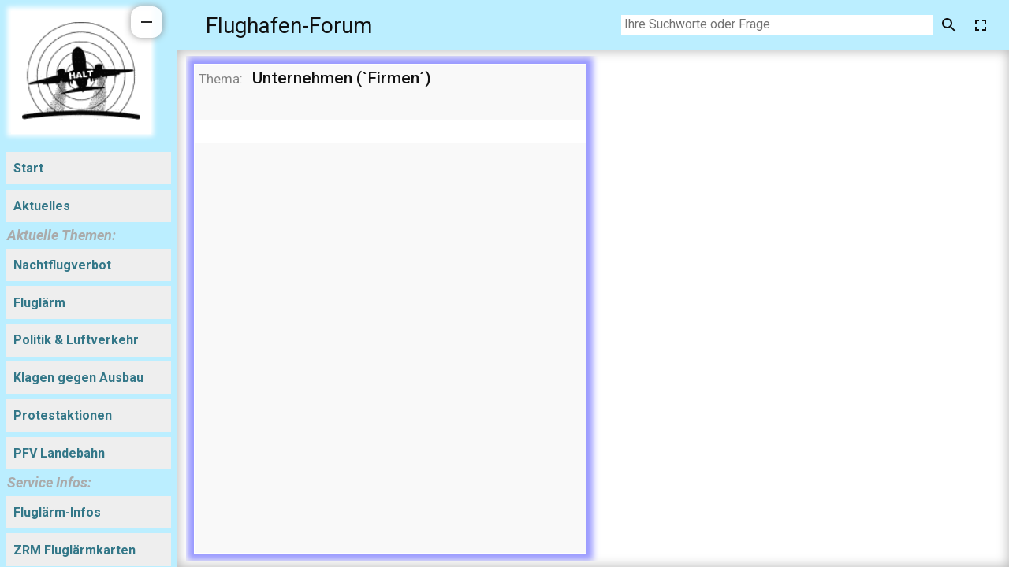

--- FILE ---
content_type: text/html; charset=utf-8
request_url: https://www.flughafen.unser-forum.de/?show=fra-forum:c124
body_size: 9109
content:
<!DOCTYPE html>
<html xmlns="http://www.w3.org/1999/xhtml" xmlns:v="urn:schemas-microsoft-com:vml" xmlns:wim="http://www.cs-wim.de/2005/" xmlns:svg="http://www.w3.org/2000/svg" style="height:100%;overflow:hidden;" lang="en" xml:lang="en">

 <head>
  <meta http-equiv="content-type" content="text/html;charset=utf-8" />
  <meta name="generator" content="openWWIM" />
  
  <meta name="viewport" content="width=device-width, minimum-scale=1, initial-scale=1, user-scalable=yes" />
  <meta name="keywords" content='Flughafen Frankfurt, Fraport, Bürgerinitiativen, Flughafenausbau, Fluglärm, Lärmbelstung, Schadstoffbelastung, Nachtflugverbot, Nachtflugbeschränkungen, Umweltbelastung, Initiative Zukunft Rhein-Main, Rhein-Main-Institut, Fluglärmkommission, Flugrouten, FLugverfahren, Flugzeuge, A380' />
  <title id="boot-title">FRA-Forum: Unser Flughafen-Forum</title>
  <meta property="og:description" content='Auf Flughafen.User-Forum.de werden die wichtigsten Informationen im Kontext des Ausbaus und Betriebs des Frankfurter Flughafens zusammengetragen, protokolliert und für Interessierte und Betroffene bereitgestellt.'/>
  <meta name="description" content='Auf Flughafen.User-Forum.de werden die wichtigsten Informationen im Kontext des Ausbaus und Betriebs des Frankfurter Flughafens zusammengetragen, protokolliert und für Interessierte und Betroffene bereitgestellt.' />
  <!--++tbd: Diverse weitere Meta-Angaben eintragen ++-->

  <!--
    The `<base>` tag below is present to support two advanced deployment options:
    1) Differential serving. 2) Serving from a non-root path.

    Instead of manually editing the `<base>` tag yourself, you should generally either:
    a) Add a `basePath` property to the build configuration in your `polymer.json`.
    b) Use the `- -base-path` command-line option for `polymer build`.

    Note: If you intend to serve from a non-root path, see [polymer-root-path] below.
  -->
  <base href="/">

  <link rel="icon" href="/files/fra-forum/pro/favicon.ico">  <!-- <link rel="icon" href="images/favicon.ico"> -->
<!--++tbd:  <link rel="manifest" href="/files/fra-forum/pro/manifest.json">  <!- - See https://goo.gl/OOhYW5 -->
  <meta name="theme-color" content="#3f51b5">  <!-- See https://goo.gl/qRE0vM -->                                                            <!--++tbd: Projektspezifische Header-Farbe bei Android-Apps bestimmen ++-->
  <meta name="mobile-web-app-capable" content="yes">  <!-- Add to homescreen for Chrome on Android. Fallback for manifest.json -->
  <meta name="application-name" content='Unser Flughafen-Forum'>
  <meta name="apple-mobile-web-app-capable" content="yes">  <!-- Add to homescreen for Safari on iOS -->
  <meta name="apple-mobile-web-app-status-bar-style" content="black-translucent">
  <meta name="apple-mobile-web-app-title" content='Unser Flughafen-Forum'>
  <link rel="apple-touch-icon" sizes="48x48" href="/files/fra-forum/pro/icon-48x48.png">  <!-- Homescreen icons -->
  <link rel="apple-touch-icon" sizes="72x72" href="/files/fra-forum/pro/icon-72x72.png">
  <link rel="apple-touch-icon" sizes="96x96" href="/files/fra-forum/pro/icon-96x96.png">
  <link rel="apple-touch-icon" sizes="144x144" href="/files/fra-forum/pro/icon-144x144.png">
  <link rel="apple-touch-icon" sizes="192x192" href="/files/fra-forum/pro/icon-192x192.png">
  <meta name="msapplication-TileImage" content="/files/fra-forum/pro/icon-144x144.png">  <!-- Tile icon for Windows 8 (144x144 + tile color) -->
  <meta name="msapplication-TileColor" content="#3f51b5">
  <meta name="msapplication-tap-highlight" content="no">

  <link rel="stylesheet" href="/src/base.css" onerror="wim.fileLoadingError(this)" />  <!-- Style-Definitionen, die sowohl im Simple- als auch im Standardmodus verwendet werden -->

  <style type="text/css">
   body { margin: 0; font-family: 'Roboto', 'Noto', sans-serif; }

   #WIM { transition-duration:1s; }

   body[unresolved] #WIM { opacity:0; }

   nav .simple-menu-item{padding:0.3em; white-space:nowrap;}
   .topic-item{ background-color:#EEF; border:1px solid #888; border-radius:0.3em; color:#555; display:inline-block; margin:0.1em 0.3em; max-width: 93%; overflow-x:hidden; padding:0.07em 0.2em; text-overflow:ellipsis; vertical-align:middle; white-space:nowrap;}
   .simple-menu-button{ margin:0.5em; text-transform:uppercase;}
   .simplePreviewsList .previewBox{ padding:2em 0mm; }
   .simplePreviewsList .previewBox + .previewBox{ border-top:1px solid #CCC; }
   .clearFloat{clear:both;}

   @keyframes logo {0%{opacity:0.1;} 45%{opacity:1;} 50%{opacity:1;} 95%{opacity:0.1;} 100%{opacity:0.1;}}

   @keyframes simpleMode {0%{display:none; opacity:0;} 95%{display:none; opacity:0.1;} 100%{display:block;opacity:1;}}
   #WIM > * > * { animation-name:simpleMode; animation-duration:5s; animation-iteration-count:1; }
   </style>
<!--++tbd: Service Worker aktivieren.
//+    <script>
//+      /**
//+      * [polymer-root-path]
//+      *
//+      * By default, we set `Polymer.rootPath` to the server root path (`/`).
//+      * Leave this line unchanged if you intend to serve your app from the root
//+      * path (e.g., with URLs like `my.domain/` and `my.domain/view1`).
//+      *
//+      * If you intend to serve your app from a non-root path (e.g., with URLs
//+      * like `my.domain/my-app/` and `my.domain/my-app/view1`), edit this line
//+      * to indicate the path from which you'll be serving, including leading
//+      * and trailing slashes (e.g., `/my-app/`).
//+      */
//+      window.Polymer = {rootPath: '/'};
//+
//+      // Load and register pre-caching Service Worker
//+      if ('serviceWorker' in navigator) {
//+        window.addEventListener('load', function() {
//+          navigator.serviceWorker.register('service-worker.js', {
//+            scope: Polymer.rootPath,
//+          });
//+        });
//+      }
//+    </script>
++-->

  <script>//<![CDATA[
'use strict';
var loadedDate=new Date();

function getFile(Url,Data,Callback){
 var xhr=new XMLHttpRequest();
 if( (typeof Callback != 'function') && (typeof Callback != 'undefined') ){
  debugger;                                                             //++tbd: Melden! Doch wie genau reagieren, ohne die Gefahr einer Endlosschleife mit sendSimpleMessage
  Callback= undefined;}
 xhr.onload= Callback;
 xhr.open("GET", Url, Boolean(Callback));
 xhr.send(Data||null);
 return xhr.responseText}                                                       // Auch wenn Webkit etc. noch so sehr meckern: Dies muss ein synchroner Request bleiben, der sicher durchgeführt wird. Denn *function ist noch lange nicht einsetzbar.

function sendSimpleMessage(Type,Name,Parameters){
 try{
  var type=Type.match(/^(DEBUG|LOG|INFO|TBD|WARNING|ERROR)$/)?Type:'FATAL',
   name=Name.match(/^[A-Za-z_][A-Za-z0-9_\-]*$/)?Name:'TROUBLE',
   parameters='';
  if(wim&&!Parameters.ServiceId)
//-   Parameters.ServiceId=wim.service Id;
   Parameters.ClientServiceId='20260120_114220.400';
  try{parameters=JSON.stringify(Parameters)}
  catch(Err){parameters='{"jsonProblem":"'+String(Err).replace(/"/g,'\\"')+'"}';}
  getFile('/message/('+type+')'+escape(' '+name+' '+parameters));}
 catch(Err2){console.error(Err2)}}

function toSimpleMode(Type,Name,Parameters){
 try{wim.mode='simple'}catch(Err){}
 var now=new Date(),
  nowSec=Math.round(now.getTime()/1000)+now.getTimezoneOffset()*60;
 if((window.location.search||'').match(/\bno-simple\b/)){
  sendSimpleMessage('DEBUG','simpleModeBlocked',{SHOW:5});
  /**+- console.log('(D) booting: toSimpleMode() blocked ...'); -+**/ }
 else if(!(location.search.match(/(\?|&|;|)simple\-mode=([1-9][0-9]*)(;|&|)/i)&&(RegExp.$2>(nowSec-3600)&&(RegExp.$2<(nowSec+3600))))){
  sendSimpleMessage(Type,Name,Parameters);
  window.location.search=((window.location.search||'').replace(/&?simple\-mode=[0-9]*/,'')+'&simple-mode='+nowSec).replace(/^&/,'');} }


window.onerror= function(Msg, Url, LineNo, ColumnNo, Err0) {
 let MsgType='FATAL';
 try{
  if((Msg.message||Msg).match(/SyntaxError: Unexpected token.+>/) && navigator.userAgent.match(/BingPreview\/1.0|Googlebot\/2.1/))  // Falls veraltete Software bei Bots gegeben ist, nur als Info melden
   MsgType='DEBUG';}
 catch(Err){console.error('windowScriptError',{Message:Msg,Url:Url,LineNumber:LineNo,ColumnNumber:ColumnNo,Error:Err0});}
 finally{
  var now=new Date();
  if(Math.max((wim.lastWindowError||0),loadedDate.getTime())>(now.getTime()+30000))
   toSimpleMode(MsgType,'windowScriptError',{Message:Msg,Url:Url,LineNumber:LineNo,ColumnNumber:ColumnNo,Error:String(Err0), UserAgent:navigator.userAgent, SHOW:5});
  else{                                                                         // Notiere das Ereignis
   if( String(navigator.userAgent).match(/BingPreview|Googlebot/) )
    sendSimpleMessage('DEBUG','botWindowScriptError',{Message:Msg,Url:Url.substr(0,Math.min(100,Url.length)),LineNumber:LineNo,ColumnNumber:ColumnNo,Error:String(Err0), UserAgent:navigator.userAgent, WATCH:24});
   else if( (window.location.search||'').match( /(\?|&)simple-mode=/ ) )        // Falls bereits im Simple-Modus, nur eine Message schicken
    sendSimpleMessage(MsgType,'windowScriptError2',{Message:Msg,Url:Url.substr(0,Math.min(100,Url.length)),LineNumber:LineNo,ColumnNumber:ColumnNo,Error:String(Err0), UserAgent:navigator.userAgent, SHOW:12});
   else                                                                         // Ansonsten in Simple-Mode umschalten
    toSimpleMode(MsgType,'windowScriptError2S',{Message:Msg,Url:Url.substr(0,Math.min(100,Url.length)),LineNumber:LineNo,ColumnNumber:ColumnNo,Error:String(Err0), UserAgent:navigator.userAgent, SHOW:12});
   wim.lastWindowError=now.getTime()}}
 return false;}


var browserNegativeCheck='( MSIE )',
 browserPositiveCheck='(Firefox.[23456]|Chrome.[3456]| OPR|Trident.7)',
 wim= { me:'client',
  bootClientServiceId: '20260120_114220.400',
  mode:'',
  sensors:{},
  startTime:loadedDate.getTime()+loadedDate.getTimezoneOffset()*60000,
  sysVersion:'33.2.1',
  VERSION:location.pathname.match(/(retired|preview|future)/)?RegExp.$1:'actual',
  RELEASE:location.pathname.match(/(test)/)?RegExp.$1:'standard',
  appProjectGroupName:'verkehr',
  serviceVersionName: 'www',
  internetTitle:'Unser Flughafen-Forum',
  browserLanguages:JSON.parse('{"de":1,"en":0.3}'),
  offeredLanguages:'de'.split(' '),
  projectGroupName:'verkehr',
  projectName:'fra-forum',
  projectGroupFromProjectName:{"csit":"csit","c":"cv","v":"cv","news":"news","st-oeckte":"news","sud":"news","urba":"news","urbi":"news","v-w":"pug","bad":"verkehr","fra-forum":"verkehr","kag-ffm":"verkehr","rmi":"verkehr","zrm":"verkehr","wim":"wim","wim-d":"wim","wim-p":"wim"},
//-  service Id:'{{service Id}}',
  earlyMessagesList:[],
  trace:{},
  scriptStates:{},

  serverSettings:{'':'settings',
/*-*/ BUILD:'2017-06-24',                                           //--tbd: Ausmustern
   serverOps:'Unix',
   },

  settings:{ '':'settings',
   /*- ausmustern? -*/user:{_:{id:'', name:'anonym'}},
   /*- ausmustern? -*/project:{'fra-forum':{}},
   /*- ausmustern? -*/client:{},
   /*- ausmustern? -*/server:{},
   bePatient:false,
   serviceMode: 'online',
   projectName:'fra-forum',
   projectGroup:'verkehr',
   acceptLanguages:'{"de":1,"en":0.3}',
   preferredLanguage:',',
   trace:{},
   },
//+?  earlyWorkerMessages:[],
  };

/**+-*/wim.trace={messages:0,locking:0}; /**/

wim.fileLoadingError=function(Element){
 var attr=Element.attributes,fileSpec=attr.src?attr.src.value:attr.href?attr.href.value:'unknown filespec';
 if(wim.ERROR)wim.ERROR('fileNotFound',{fileSpec:fileSpec});
 else wim.earlyMessagesList.push({'':'fileNotFound','CLASS':'ERROR','fileSpec':fileSpec});}


var now=new Date(),nowSec=Math.round(now.getTime()/1000)+now.getTimezoneOffset()*60,
 outdatedClient=false,
 restrictedUA=eval('navigator.userAgent.match(/'+browserNegativeCheck+'/)'),
 simpleActive=(location.search.match(/(\?|&|;|)simple\-mode=([1-9][0-9]*)(;|&|)/i)&&(RegExp.$2>(nowSec-3600)&&(RegExp.$2<(nowSec+3600))));

try{
 eval("'use strict';\nsetTimeout((X)=>{return ``+X;},1,2)\nasync function f(){return 0}\n");}
catch(E){
 outdatedClient=true;}
//+- console.log('(D) Create Worker');//--test
if(!outdatedClient /* &&hasWorker */ &&!simpleActive &&!restrictedUA                  //++tbd: Weitere Vorab-Tests, warum kein Standard-Modus möglich ist
   /* &&(workerCreated=Boolean(wim.worker=new Worker('/worker/wim-worker.js') ) ) */ ){
/**+?
//+? wim.worker.onerror=function(Msg){
//+?  try{
//+?   if( Msg.message.match(/SyntaxError: Unexpected token.+>/) && String(navigator.userAgent).match(/BingPreview\/1.0|Googlebot\/2.1/) )  // Falls veraltete Software bei Bots gegeben ist, nur als Info melden
//+?    toSimpleMode('DEBUG','botWebWorkerError',{ Message:Msg.message,LineNumber:Msg.lineno, ColumnNumber:Msg.colno, UserAgent:navigator.userAgent, WATCH:24 } );
//+?   else toSimpleMode('FATAL','webWorkerError',{ Message:Msg.message,LineNumber:Msg.lineno, ColumnNumber:Msg.colno, UserAgent:navigator.userAgent, SHOW:6 } );}
//+?  catch(Err){console.error('webWorkerError',{Message:Msg.message,LineNumber:Msg.lineno,ColumnNumber:Msg.colno});} };

//+? wim.worker.onmessage=function(Event){
//+?  try{var workerMsg=Event.data;
//+?   if(workerMsg['']=='SENSOR'){
//+?    var sensorName=workerMsg.Name||'noName';
//+?    wim.sensors[sensorName]=workerMsg;
//+?    if(typeof wim.sensorModified=='function')
//+?     wim.sensorModified(sensorName)}
//+?
//+?   else if(typeof wim.onWorkerMessage=='function'){
//+?    try{wim.onWorkerMessage(Event)}
//+?    catch(Err){
//+?     sendSimpleMessage('ERROR','CRASHED',{Error:String(Err),EventKeys:Object.keys(Event),SHOW:3,WHO:'wim.worker.onmessage'});
//+?     console.error('WorkerMessageHandling_crashed',Err,Event)}}
//+?   else wim.earlyWorkerMessages.push(Event);}
//+?  catch(Err){sendSimpleMessage('ERROR','CRASHED',{Error:String(Err),EventKeys:Object.keys(Event),SHOW:3,WHO:'wim.worker.onmessage.analyze'})} };
?+**/
 wim.windowLeft=window.screenX||window.screenLeft;
 wim.windowTop=window.screenY||window.screenTop;
 wim.windowInnerWidth=window.innerWidth||document.body.clientWidth;
 wim.windowInnerHeight=window.innerHeight||document.body.clientHeight;
/**+?
+? wim.worker.postMessage({'':'addProject',
+?  ServiceId:wim.service Id,                                            //--tbd: In separaten Request der App-Komponente vorziehen
+?  WimRelease:wim.RELEASE,                                                //--tbd: In separaten Request der App-Komponente vorziehen
+?  WimVersion:wim.VERSION,                                                //--tbd: In separaten Request der App-Komponente vorziehen
+?  ServiceVersionName: wim.serviceVersionName,
+?
+?  OrderId:'_0:addProjectResponse',                                       //--tbd: Provisorium ersetzen
+?  ServiceMode:'online',
+?  StartTime:wim.startTime,
+?  ProjectGroup:wim.projectGroupName,
+?  ProjectName:wim. project Name,
+?  WindowLeft:wim.windowLeft,
+?  WindowTop:wim.windowTop,
+?  InnerWidth:wim.windowInnerWidth,
+?  InnerHeight:wim.windowInnerHeight,
+?  ScreenWidth: window.screen.width,
+?  ScreenHeight: window.screen.height
+?  });
+**/
 let lt= '<';
 document.writeln('  '+lt+'script src="/node_modules/@webcomponents/webcomponentsjs/webcomponents-loader.js">'+lt+'/script>\n');
 document.writeln('  '+lt+'script src="/src/wim-common.js" onerror="wim.fileLoadingError(this)">'+lt+'/script>');  // Funktionen-Bibliothek, die in Client, Worker und Server benutzt wird, laden
 document.writeln('  '+lt+'script type="module" src="/wim_modules/wim-app-mixin/wim-app-mixin.js" onerror="wim.fileLoadingError(this)">'+lt+'/script>');  // Basis-Datei des Clients laden
 document.writeln('  '+lt+'link rel="stylesheet" href="/projects_modules/fra-forum/fra-forum.css" onerror="wim.fileLoadingError(this)" />');  // Die projektspezifischen Style-Deklarationen laden                  ########--++tbd:  Ohne .writeln  auch im SIMPLE-Modus reinziehen ?
 document.writeln('  '+lt+'script type="module" src="/projects_modules/fra-forum/fra-forum-modules.js" onerror="wim.fileLoadingError(this)">'+lt+'/script>');  // Das projektspezifischen App-Module laden
/**
 setInterval(
  function(LoadedTime){
   var nowDate=new Date();
   if(!wim.sensors.workerInitialized){
    toSimpleMode('ERROR','workerNotInitialized',{Location:location, UserAgent:navigator.userAgent, SHOW:5});}

   if(!wim.sensors.databaseRunning){
    var cPerf=wim._clientPerformance||25;
    if(nowDate.getTime() < (LoadedTime+(cPerf*2500)+6500)){
     sendSimpleMessage('WARNING','databaseNotYetRunning',{Location:location, ClientPerformance:wim._clientPerformance, UserAgent:navigator.userAgent, SHOW:5});}
    else if(!wim._dNR){

     sendSimpleMessage('ERROR','databaseNotRunning',{Location:location, UserAgent:navigator.userAgent, SHOW:5});
     if(location.search.match(/(\?|&|;|)DEBUG=([0-9]*)(;|&|)/i))
      wim._dNR=true;
     else toSimpleMode('ERROR','databaseNotRunning',{Location:location, UserAgent:navigator.userAgent, SHOW:5})}}
   },7000,loadedDate.getTime()); /**/
 }

else if(!simpleActive){
 toSimpleMode('DEBUG','needsSimpleMode',{/* HasWorker:Boolean(hasWorker), */ OutdatedClient:outdatedClient, RestrictedUA:Boolean(restrictedUA), /* WorkerCreated:workerCreated, */ UserAgent:navigator.userAgent, WATCH:48 } ) }

else wim.mode='simple';
//]]>
   </script>
  </head>

 <body class='fra-forum' lang="de"  style="opacity:1; position:static;">
  <script>
   if( wim.mode != 'simple' )
    window.document.body.setAttribute('unresolved','unresolved');
   </script>
  <div id="LAUNCH" class="dontPrint" style="position:absolute;margin-top:20%;text-align:center;width:100%;">
   <img id="LOGO" src="/files/fra-forum/pro/StartLogo.svg" style="animation-name:logo; animation-duration:6s; animation-iteration-count:6; max-height:80%;max-width:80%;" onerror="wim.fileLoadingError(this)" />
   <noscript><img src="/message/(INFO)%20noScript%20%7B%22Project%22%3A%22fra-forum%22%2C%22ServiceId%22%3A%2220260120_114220.400%22%7D" /></noscript></div>

  <div id="WIM" class="Body1" style="position:absolute;top:0px;left:0px;overflow:auto;width:100%;z-index:1;">
   
 <fra-forum-app project-name="fra-forum" style="display:block; height:100%;">
  <style>.doPrint{display:none;}wim-link.btn, wimlink.btn{background-color:#EEE;color:#008888;font-size:16px;font-weight:bold;margin:0.4em 0.5em;padding:0.7em 0.57em;white-space:nowrap;}wim-link.btn:hover, wimlink.btn:hover{background-color:#DDD;}.navTitle{color:#AAA;font-size:18px;font-weight:bold;font-style:italic;padding:0 0.5em;}.btn wimLang{color:#337788;}#view{width:100%;max-width:48em;}.simplePreviewsList .previewBox{background:linear-gradient(to bottom, #FDFDFD 0%, #F6F6F6 85%, #E6E6E6 100%);padding:1em;margin:1em 0;}.simplePreviewsList .previewBox + .previewBox{border:none;}@media screen and (min-width:45em){nav{max-width:225px;}#view{width:calc( 100% - 21.1em );}wim-link.btn, wimlink.btn{display:block;padding:0 0.57em;}}@media print{.dontPrint{display:none;}.doPrint{display:inherit;}}.chapterTitle{background:#bbeeff;padding:3px 6px;}</style>
<div id="projectContainer" style="background-color:#FFF; display:flex; flex-wrap:wrap; overflow-x:auto;"><nav class="dontPrint" style="background-color:#bbeeff; color:#337788;"><div style="color:#FFF;font-weight:normal;max-width:60%;position:fixed;right:0px;text-align:right;top:0px; margin-right: 1.2em; opacity:0.8; text-shadow:0px 0px 3px #000;"><div class="ifDe">Diese Seite wird momentan im vereinfachten Darstellungs- und Betriebsmodus präsentiert. <a href="http://www.openWim.org?show=wim:simpl" style="color:inherit;" target="_blank">Details&nbsp;&gt;&gt;</a></div></div><wimlink show=""><a href="?show="><img src="/files/fra-forum/pro/Logo(128x107).Fra-Forum.png" style="box-shadow: 0px 0px 8px 14px #fff; margin:23px; width:calc(225px - 56px);"><br><div style="color:#337788; font-size:175%; font-weight:bold; padding:7px; text-align:center;">Flughafen-Forum</div></a></wimlink><div style="line-height:3.5em;"><wimlink class="btn" origin="drawer" show=""><a href="?show="><wimlang><span lang="de" style="">Start</span><span lang="en" style="display: none;">Start</span></wimlang></a></wimlink><wimlink class="btn" origin="drawer" show="Fnew"><a href="?show=Fnew"><wimlang><span lang="de" style="">Aktuelles</span><span lang="en" style="display: none;">News</span></wimlang></a></wimlink><div class="navTitle">Aktuelle Themen:</div><wimlink class="btn" origin="drawer" show="nTGt"><a href="?show=nTGt"><wimlang><span lang="de" style="">Nachtflugverbot</span><span lang="en" style="display: none;">Night flight ban</span></wimlang></a></wimlink><wimlink class="btn" origin="drawer" show="RLmi"><a href="?show=RLmi"><wimlang><span lang="de" style="">Fluglärm</span><span lang="en" style="display: none;">Aircraft noise</span></wimlang></a></wimlink><wimlink class="btn" origin="drawer" show="pCZn"><a href="?show=pCZn"><wimlang><span lang="de" style="">Politik &amp; Luftverkehr</span><span lang="en" style="display: none;">Politics &amp; aviation</span></wimlang></a></wimlink><wimlink class="btn" origin="drawer" show="VwxF"><a href="?show=VwxF"><wimlang><span lang="de" style="">Klagen gegen Ausbau</span><span lang="en" style="display: none;">Lawsuits against expansion</span></wimlang></a></wimlink><wimlink class="btn" origin="drawer" show="fxCW"><a href="?show=fxCW"><wimlang><span lang="de" style="">Protestaktionen</span><span lang="en" style="display: none;">Protests</span></wimlang></a></wimlink><wimlink class="btn" origin="drawer" show="zxUK"><a href="?show=zxUK"><wimlang><span lang="de" style="">PFV Landebahn</span><span lang="en" style="display: none;">Plan approval procedure</span></wimlang></a></wimlink><div class="navTitle">Service Infos:</div><wimlink class="btn" origin="drawer" show="DkBx"><a href="?show=DkBx"><wimlang><span lang="de" style="">Fluglärm-Infos</span><span lang="en" style="display: none;">Aircraft noise infos</span></wimlang></a></wimlink><wimlink class="btn" origin="drawer" href="http://www.zukunft-rhein-main.de/?show=monitoring"><a href="http://www.zukunft-rhein-main.de/?show=monitoring" target="_blank"><wimlang><span lang="de" style="">ZRM Fluglärmkarten</span><span lang="en" style="display: none;">ZRM noise maps</span></wimlang></a></wimlink><wimlink class="btn" origin="drawer" href="http://www.fraport.de/de/nachbarschaft-region/flugverfahren/routeninformationen.html"><a href="http://www.fraport.de/de/nachbarschaft-region/flugverfahren/routeninformationen.html" target="_blank"><wimlang><span lang="de" style="">Flugrouteninfo (Fraport)</span><span lang="en" style="display: none;">Flight path info (Fraport)</span></wimlang></a></wimlink><wimlink class="btn" origin="drawer" show="INgZ"><a href="?show=INgZ"><wimlang><span lang="de" style="">Schallschutzprogramm</span><span lang="en" style="display: none;">Noise protection programme</span></wimlang></a></wimlink><wimlink class="btn" origin="drawer" show="i2052"><a href="?show=i2052"><wimlang><span lang="de" style="">Fluglärmbeschwerden</span><span lang="en" style="display: none;">Aircraft noise complaints</span></wimlang></a></wimlink><div class="navTitle">Rechtliche Infos:</div><wimlink class="btn" origin="drawer" show="FDse"><a href="?show=FDse"><wimlang><span lang="de" style="">Datenschutz</span><span lang="en" style="display: none;">Privacy Policy</span></wimlang></a></wimlink><wimlink class="btn" origin="drawer" show="r176"><a href="?show=r176"><wimlang><span lang="de" style="">Impressum</span><span lang="en" style="display: none;">Legal Notice</span></wimlang></a></wimlink></div></nav><wimview id="view" show-obj-specs="[[showObjSpecs]]" style="margin-bottom:2em;"><wimobj layout="details" obj-spec="fra-forum:c124">
<article language="de"> <div id="slimmer" style="background-color:#FFF; /*margin:0mm auto;*/ max-width:180mm; padding:2%;">
<div id="topicFlag" class="" style="color:#CCC; font-size:180%; font-weight:bold;"><span id="topicHeading" class=""><span class="ifDe">Thema</span><span class="ifEn">Topic</span></span><!--+? <span id="blogHeading" class="">Blog</span> ?+-->:</div>
<div class="previewBox" style="clear:both;">
<div id="title" class="Title1">Unternehmen (`Firmen´)</div>
<div id="previewOther" class="noJustify" style="margin-top:0.5em; text-align:right;">
</div>
<div class="teaserTextContainer" style="margin-top:0.5em;"></div>
<div class="clearFloat"></div></div>
<div class="Body1" style="background-color:#DDE; margin-top:2em; padding:1mm 1%;"><span class="ifDe">Verwandte Themen</span><span class="ifEn">Related topics</span>:</div><p style="text-align:center;"> <a class="topic-item" href="?show=fra-forum:CecW" style="font-size:90%;">Luft­ver­kehrs­gesell­schaf­ten</a>  <a class="topic-item" href="?show=fra-forum:handicraft-company" style="font-size:90%;">Handwerksfirma</a>  <a class="topic-item" href="?show=fra-forum:c65" style="font-size:90%;">Organisationen &amp; Firmen</a>  <a class="topic-item" href="?show=fra-forum:GMUD" style="font-size:90%;">Deutsche Lufthansa AG</a>  <a class="topic-item" href="?show=fra-forum:c294" style="font-size:90%;">Betreiber</a>  <a class="topic-item" href="?show=fra-forum:vendor" style="font-size:90%;">Hersteller-Unternehmen</a>  <a class="topic-item" href="?show=fra-forum:bank" style="font-size:90%;">Banken (Geldinstitute)</a>  <a class="topic-item" href="?show=fra-forum:i21" style="font-size:90%;">Börsengang</a> </p><div class="Subhead objSectionTitle" style="background-color:#DED; padding:0.2em 1%;"><span class="ifDe">Artikel zum Thema</span><span class="ifEn">Articles on the topic</span>:</div><div class="simplePreviewsList">
<div class="previewBox" style="clear:both;">
<a href="?show=LTgy"><div id="title" class="Title1">Unternehmer fordern Nachtflugverbot</div>
</a><div id="subtitle" class="Subhead" style="margn-top:0.4em;">"Frankfurter Appell" zum Ausbau des Frankfurter Flughafens</div>
<div id="previewOther" class="noJustify" style="margin-top:0.5em; text-align:right;">
<span id="authors" class="" style="">Von: @Thomas Carl Schwoerer und andere</span><span id="activated" class=""> &lt;2007-12-14&gt;</span></div>
<div class="teaserTextContainer" style="margin-top:0.5em;">&nbsp;&nbsp; <a href="?show=LTgy">Mehr»</a></div>
<div class="clearFloat"></div></div>
</div>

 </div></article>

</wimobj></wimview><div style="margin-top:2em; font-size:60%;"><wimlang class="doPrint"><span lang="de" style="">Die Bildrechte werden in der Online-Version angegeben.</span><span lang="en" style="display: none;">For copyright notice look at the online version.</span></wimlang></div></div>
<div class="dontPrint" style="background-color:#EEE; border-top:3px outset #DDD;">
 <h3 style="margin:1em;">Bildrechte zu den in diese Datei eingebundenen Bild-Dateien:</h3>
 <p style="margin:1em;">Hinweise:<br />
  1. Die Bilder sind in der Reihenfolge ihres ersten Auftretens (im Quelltext dieser Seite) angeordnet.<br />
  2. Beim Anklicken eines der nachfolgenden Bezeichnungen, wird das zugehörige Bild angezeigt.<br />
  3, Die Bildrechte-Liste wird normalerweise nicht mitgedruckt,<br />
  4. Bildname und Rechteinhaber sind jeweils im Dateinamen des Bildes enthalten.</p> <div id="simpleCopyrightsList" style="display:flex; flex-wrap:wrap;"><div style=""><a href="/files/fra-forum/pro/Logo(128x107).Fra-Forum.png" target="_blank">1× Logo(128x107): &copy; Fra-Forum</a>,</div>
  </div></div>

  </fra-forum-app>

   </div>
  </body>
 </html>


--- FILE ---
content_type: text/css; charset=utf-8
request_url: https://www.flughafen.unser-forum.de/src/base.css
body_size: 2141
content:
html,address,blockquote,body,dd,div,dl,dt,fieldset,form,frame,frameset,h1,.h1,h2,.h2,h3,.h3,h4,.h4,h5,.h5,h6,.h6,noframes,ol,p,ul,center,dir,hr,menu,pre{display:block;unicode-bidi:embed;}li{display:list-item;}head{display:none;}table{display:table;}tr{display:table-row;}thead{display:table-header-group;}tbody{display:table-row-group;}tfoot{display:table-footer-group;}col{display:table-column;}colgroup{display:table-column-group;}td,th{display:table-cell;}caption{display:table-caption;}th{font-weight:bolder;text-align:center;}caption{text-align:center;}body{margin:8px;}h1,.h1{font-size:2em;margin:.67em 0;}h2,.h2{font-size:1.5em;margin:.75em 0;}h3,.h3{font-size:1.17em;margin:.83em 0;}h4,.h4,p,blockquote,ul,fieldset,form,ol,dl,dir,menu{margin:1.12em 0;}h5,.h5{font-size:.83em;margin:1.5em 0;}h6,.h6{font-size:.75em;margin:1.67em 0;}h1,.h1,h2,.h2,h3,.h3,h4,.h4,h5,.h5,h6,.h6,b,strong{font-weight:bolder;}blockquote{margin-left:40px;margin-right:40px;}i,cite,em,var,address{font-style:italic;}pre,tt,code,kbd,samp{font-family:monospace;}pre{white-space:pre;}button,textarea,input,select{display:inline-block;}big{font-size:1.17em;}small,sub,sup{font-size:.83em;}sub{vertical-align:sub;}sup{vertical-align:super;}table{border-spacing:2px;}thead,tbody,tfoot{vertical-align:middle;}td,th,tr{vertical-align:inherit;}s,strike,del{text-decoration:line-through;}hr{border:1px inset;}ol,ul,dir,menu,dd{margin-left:40px;}ol{list-style-type:decimal;}ol ul,ul ol,ul ul,ol ol{margin-top:0;margin-bottom:0;}u,ins{text-decoration:underline;}br:before{content:"\A";white-space:pre-line;}center{text-align:center;}:link,:visited{text-decoration:underline;}BDO[DIR="ltr"]{direction:ltr;unicode-bidi:bidi-override;}BDO[DIR="rtl"]{direction:rtl;unicode-bidi:bidi-override;}*[DIR="ltr"]{direction:ltr;unicode-bidi:embed;}*[DIR="rtl"]{direction:rtl;unicode-bidi:embed;}@media print{h1{page-break-before:always;}h1,.h1,h2,.h2,h3,.h3,h4,.h4,h5,.h5,h6,.h6{page-break-after:avoid;}ul,ol,dl{page-break-before:avoid;}}article,header,section{display:block;unicode-bidi:embed;}ol,ul,menu{margin-left:0mm;}ul,menu{padding-left:1.2em;}ol{padding-left:2em;}pre,tt,code,kbd,samp{font-family:Lucida Console, monospace;}h1, h2{text-align:initial;}h4,.h4{font-size:1em;}td{vertical-align:top;}:link,:visited{text-decoration:none;}.Display4{font-size:112px;font-weight:200;}.Display3{font-size:56px;font-weight:normal;}.Display2{font-size:45px;font-weight:normal;}.Display1{font-size:34px;font-weight:normal;}.Headline{font-size:24px;font-weight:normal;}.Title2{font-size:20px;font-weight:700;}.Title1{font-size:20px;font-weight:normal;}.Subhead{font-size:16px;font-weight:normal;}.Body2{font-size:14px;font-weight:700;}.Body1{font-size:14px;font-weight:normal;}.Caption{font-size:12px;font-weight:normal;}.Button{font-size:14px;font-weight:700;text-transform:uppercase;}.ifAdvanced{display:none;}body.advancedMode .ifAdvanced{display:block;}body.advancedMode .ifAdvancedInline{display:inline;}@media print{.dontPrint{display:none;}}@media screen{#WIM{height:100%;}}root, body, td{color:#111;font-family:Roboto,Helvetica,Tahoma,Verdana,Arial,"sans serif";}.AllowAutoHyphen{-ms-hyphens:auto;-moz-hyphens:auto;-webkit-hyphens:auto;hyphens:auto;}.noHyphens,.noHyphenation{-ms-hyphens:initial;-moz-hyphens:initial;-webkit-hyphens:initial;hyphens:initial;}.AllowJustification,.AllowTextJustification{text-align:justify;}.noJustify,.noJustification,.noTextJustification{text-align:initial;}.MultiColumn{-moz-column-width:20em;-webkit-column-width:20em;-o-column-width:20em;-ms-column-width:20em;column-width:20em;}.AllowMultiColumn .MultiColumn15em{-moz-column-width:15em;-webkit-column-width:15em;-o-column-width:15em;-ms-column-width:15em;}.AllowMultiColumn ol.MultiColumn15em, .AllowMultiColumn ul.MultiColumn15em{-moz-column-gap:3em;-webkit-column-gap:3em;-o-column-gap:3em;-ms-column-gap:3em;}.AllowMultiColumn .MultiColumn15em{column-width:15em;}.AllowMultiColumn ol.MultiColumn15em, .AllowMultiColumn ul.MultiColumn15em{column-gap:3em;}.AllowMultiColumn .MultiColumn25em{-moz-column-width:25em;-webkit-column-width:25em;-o-column-width:25em;-ms-column-width:25em;}.AllowMultiColumn ol.MultiColumn25em, .AllowMultiColumn ul.MultiColumn25em{-moz-column-gap:3em;-webkit-column-gap:3em;-o-column-gap:3em;-ms-column-gap:3em;}.AllowMultiColumn .MultiColumn25em{column-width:25em;}.AllowMultiColumn ol.MultiColumn25em, .AllowMultiColumn ul.MultiColumn25em{column-gap:3em;}.MultiColumn25em > :first-child{margin-top:0mm;}.reloadBtn{cursor:pointer;float:right;background-color:rgba(255,255,255,0.2);}body/*-*/{font-weight:normal;font-size:14px;}.Caption{font-weight:normal;font-size:12px;}.Subhead{font-size:16px;font-weight:normal;}[name="InfosList"] .TITLE,[name="RelatedInfosList"] .TITLE/*-*/{font-weight:normal;font-size:20px;text-align:initial;}.clear{clear:both;height:1px;overflow:hidden;}.timestamp, .Timestamp{white-space:nowrap;}.timestamp::before, .Timestamp::before{content:"<";}.timestamp::after, .Timestamp::after{content:">";}.hashtag::before{content:"#";}.objAuthors::before{content:"@ ";}.objPlaces::before{content:" [";}.objPlaces::after{content:"] ";}.ifV27{display:none;}[language^="de"] .ifEn, [language^="de"] .ifEnB, [language^="de"] .ifEnIB{display:none;}[language^="en"] .ifDe, [language^="en"] .ifDeB, [language^="en"] .ifDeIB{display:none;}body:not(.loggedIn) .ifLoggedIn{display:none;}body.loggedIn .ifLoggedOut{display:none;}.ifHasBlogs{display:none;}.hasBlogs .ifHasBlogs{display:inline;}body.offlineMode .ifOnline{display:none;}body:not(.offlineMode) .ifOffline{display:none;}.infoObj > [name="Header"], .topicObj > [name="Header"]{background-color:#8DA2D5 !important;}.infoObj > [name="Header"] > div, .topicObj > [name="Header"] > div{color:#FFF;padding:0.5em;}.Subtitle{margin:0.5em 0em;}.objTeaserImage .source{color:#777;}.objTeaserImageFloater{height:0.1mm;overflow:hidden;width:8em;}.objPreviewAfter{margin-top:0.7em;text-align:right;}span+.objPlaces, span+.objPublished{margin-left:1em;}.objMore /*-*/, .more/*-*/{font-weight:bold;}.externalLink::after{content:" => ";}.br{padding-bottom:2ex;}.br15{padding-bottom:3ex;}.bbr{font-weight:bold;padding-bottom:2ex;}.objSectionHeader{background-color:#DDE;margin-top:1em;padding:0.5em 1em;}#SIMPLEPAGE article + .dontPrint{clear:both;}#SIMPLEPAGE [name=Content]{clear:both;padding:0.5em;}#SIMPLEPAGE [name=TopicsList], #SIMPLEPAGE [name=RelatedInfosList]{margin:1em 0.5em;}[name='ProjectToolbar']{position:initial !important;}body{margin:0mm;overflow:hidden;}[wim-moduletype="APP"]{height:100%;width:100%;}#simpleCopyrightsList div{padding:0.5em 1em;}

--- FILE ---
content_type: text/css; charset=utf-8
request_url: https://www.flughafen.unser-forum.de/projects_modules/fra-forum/fra-forum.css
body_size: 804
content:
html{--app-drawer-width:225px;--app-toolbar-font-size:18px;--bodyChapterTitleBackground:#bbeeff;--display-background:transparent;--link-color:#337788;--obj-list-item-background:#E6E6E6;--obj-background:#F9F9F9;--obj-header-background:linear-gradient(to right,rgba(161,30,204,1) 95%,rgba(161,30,204,0.7) 100%);--obj-preview-background:linear-gradient(to bottom, #FDFDFD 0%, #F6F6F6 85%, #E6E6E6 100%);--project-action-drawer-background:#FFF;--project-background:#FFF;--project-color:#000;--project-header-background:linear-gradient(to right,rgba(255,255,255,1) 95%,rgba(200,200,200,0.7) 100%);--project-header-color:#000;--related-docs-panel-background:#FDFDDF;--related-docs-panel-header-background:#FAFACC;--related-docs-panel-header-color:#000;--selected-obj-background:#E9FFFF;--view-box-shadow:none;}

--- FILE ---
content_type: image/svg+xml
request_url: https://www.flughafen.unser-forum.de/files/fra-forum/pro/StartLogo.svg
body_size: 8291
content:
<?xml version="1.0" encoding="UTF-8" standalone="no"?>
<svg
   xmlns:dc="http://purl.org/dc/elements/1.1/"
   xmlns:cc="http://creativecommons.org/ns#"
   xmlns:rdf="http://www.w3.org/1999/02/22-rdf-syntax-ns#"
   xmlns:svg="http://www.w3.org/2000/svg"
   xmlns="http://www.w3.org/2000/svg"
   xmlns:xlink="http://www.w3.org/1999/xlink"
   xmlns:sodipodi="http://sodipodi.sourceforge.net/DTD/sodipodi-0.dtd"
   xmlns:inkscape="http://www.inkscape.org/namespaces/inkscape"
   id="svg4501"
   version="1.1"
   viewBox="0 0 33.866665 28.310417"
   height="28.310417mm"
   width="33.866665mm"
   sodipodi:docname="StartLogo.svg"
   inkscape:version="0.92.1 r15371">
  <sodipodi:namedview
     pagecolor="#ffffff"
     bordercolor="#666666"
     borderopacity="1"
     objecttolerance="10"
     gridtolerance="10"
     guidetolerance="10"
     inkscape:pageopacity="0"
     inkscape:pageshadow="2"
     inkscape:window-width="1918"
     inkscape:window-height="2128"
     id="namedview8"
     showgrid="false"
     inkscape:zoom="2.2056074"
     inkscape:cx="6.5741542"
     inkscape:cy="53.500001"
     inkscape:window-x="3833"
     inkscape:window-y="0"
     inkscape:window-maximized="0"
     inkscape:current-layer="layer1" />
  <defs
     id="defs4495" />
  <metadata
     id="metadata4498">
    <rdf:RDF>
      <cc:Work
         rdf:about="">
        <dc:format>image/svg+xml</dc:format>
        <dc:type
           rdf:resource="http://purl.org/dc/dcmitype/StillImage" />
        <dc:title />
      </cc:Work>
    </rdf:RDF>
  </metadata>
  <g
     transform="translate(-69.413885,-65.732271)"
     id="layer1">
    <image
       width="33.866665"
       height="28.310417"
       preserveAspectRatio="none"
       xlink:href="[data-uri] nOVdX2gb2dW/+32Ja1gUBlRtzS4KA45ISFA7kB02JKg7YATpBtF5MSl2A3poILDI6CVtsHERGEGQ XkTEFtd6UTFeUosEFbOlWKQMeAOLh4UBN63x4GVAZTEebAYMrehD/D380GV2/ty5ku1syncewli5 c+fec+75f+697xwfH5O3GEzTtCzLsizHcbrdLv394ODA0zIejxNCYrEYIUQQBEEQJEkSRTGRSLzJ AQ8K77yFBOh0OpZlbW1tEUJisRjwKIqi4zipVMq2bQZObdsmhIBgtBNCSDqdVlX1LSTG20IA27bb 7fbW1tbBwYGiKIqiCIJwWviybdswjLW1NUJILBZTFCWbzZ5KzyeH75kAbtTkcjlJks56kZqmqWma pmmiKKqqKsvymX4uEr43Aui63m63LcvK5/NvAO9+sG272WwahqEoyvconb4HAnQ6nbW1tVgsls/n U6nUG/762zaeN0oATDWZTObz+bdNH5qmWSqVJEl6w2N7QwQwTbPZbBJCisXi24Z6N+i6vry8/CaX yJkTAKK22+0WCoW3QeDwADg1l8u9AWPpbAnQ6XSazWY+n397zD5OwLpxHOesWfasCGDbdq1WEwTh tHjZtm3HceBe4UEQBEIIfYD3K4oink/lo2+AFc6EAJCkJxy3bduWZRmGYVnW0dERISSZTFIU4183 GRzHIYQYhkEIQdAimUxKknRCGxesQAhRVfUsROjpEwCrZn5+frhpm6ZpGAbwiAjE0BjUdR0kPDo6 SiaTiqIM7XZhUmehxk6ZAI1Gw3GcIcSOxyUWRfF0p6rruqZp3W53aEqYplmv1+/du3e6zvNpEmBm ZiaTyUxOTg70lmma7Xa72+1mMhlJks7aUoJBfHR0NISEBA1OVyWcDgGGGxlFfaFQIIS8SSOVGseD jhkviqI46DoLg1MggG3bxWKxWCzy8yZQ7zjO9xuYRAhW07RBDeW5uTlBEB4+fHgKgzg+Gezv709N TW1ubvK/srq6OugrZwr7+/uVSqVQKOzv7/O/tbS0VKlUTv71kxJgIFSCWqurqyf86FnAzs7O1NTU 0tIS/yuVSmWg9oFwIgIMhP2lpaWpqamBVtmbh6WlpYFYYXZ29oTraXgCzM7Orq+v8zc+FYalcHaE BCvwL6xCocCPBz8MqYSr1aogCPfv349sCRV9knAQXGLqUhFCYrEYHii4f0mn0ydx3/DFhYWFdDrN P8FSqTScFTcMARBpePLkSWRLBNmHG5zbNRsoqNDpdBzH2djYwIvDhRBgbg60yGq12hAkH5gA/B9D KHSIYcHvJ6dRykALLIbrqtFobG1t8Sy1TqdjGMYwhumgMqtQKOzs7EQ229zcHNSw29/fhw5cWlo6 XRG/v7+P8XAO3g2rq6uVSoVnPEtLS0MYRYMRoFKp8Cj9zc3NQQ2e1dVVtjY7FZLs7OzAHBh0bDwW xP7+/qBr7nggAuzs7BQKBZ5mA2Efa3NQpJwE8MXV1VX+L1YqFR4acKLIDQMQgId/B8I+ZM7s7Cw/ IlZXVz/55JOrV69WKpVBhYlnnHDI+TupVCo85ubS0tJAVikvAVZXV3kEHL+QBcPyezHwos9/FwYi 3snHUCgUIv0D9MlPVy4CcHbKqSGO+0KA39nZ2dm5efPm+SCYmpri7CSsZ/6oDhZBJMnX19f5vU4u AvCw1ebm5uzsLE9v6+vrgyqr2dnZQOwDhlB9HoAJwNMJ5zT5mSCaAFAs7MHxi/4hsL+/v8/APgDM d5II6/r6OucUeBgd5hbPd6MJUKlUIifG0+b4+Hh9fX12dnZQ5VmpVM6fP//+++9TdPufb968ub6+ DjcCNtUQKppzGXEKIk4miCAApD+7DSdXAvuRzTw9FwqFq1evRnLA+fPn6WzhdlUqFYS+B+I2fDGy GY+5yckEEQTgkf48IoVHjnnaT01NgbHc652tCTyd7O/vQ7AM5KBy6mQepueZMosAPMYPj5cInuU3 T2dnZ2dnZ+n0eLB//vz5q1evHgc5zDs7OyADv4bglPKRBhiPOcQiAKQqowGnNHRjkw2IYbgb7+zs cBLALYX8QIMQPMPgN7tPLh5YBIh8eXV1NXKlcHpwx31b0DNtHhOIQuRg+BNenMrgk08+ifwim0j/ ExYlxW439na4drutKAoj1MrTBlCtVh3HefLkiSd2j4JDgHswgc+op2PA/fv3C4VCsVg0TZPdUpbl TCbTaDTYzRRF0XWd0UBVVYTWwyCUAO12O5fLMd7E5h52hL1WqxWLxch8SLVaJYQEpj5Q+gnAmmA8 RxKAEJJKpYrFYr1ej6SBoihbW1vuD/khn88vLy8zGgA/jE5CCbC1tSVJEqPrtbU1VVUZDTDDyGKh RqPBqLFxc0Ak8BAAQyoUCqVSiY3cRCKRy+VQmctoE4vF2LRMp9OapoX9bzABbNuOxWKR23HZy79e r+fzeUYD0k8fMtJ+qVRqoDQWG6fubkul0sLCArtZNpvtdrts/CqK0m63GQ1UVUV+NBCCCRApuCMF lGmasViMLXxM04xkI/JdKcQG7CHgbJxKpTKZDKQfAwqFApsJQCRGA3BJ2MoIJoDjOCjADwNN09hV DtgYw2hACKnX6zwF33QkkUqYEFIqlWZmZtiKEWDb9uTkpOM47AWeSqWOjo7YbZLJZKfTYTQQBMGy rMD/CiCAbdvdbpeBF9M0cTADo8HR0REbs61WK51OR2Lftu3x8XH67P498Dmfz8/Pz7fb7bm5uUgR TwhBRQl7DLlcjiHECSGqqrLVj6IoYQ2COQBHXoSBYRiRBhK7AczTSOFDCGk2m7u7u5HNKDiOk0gk yuWyoihh5qau641Go1qtVqtVy7JUVWWbm9lslp45EQZsKSSKYlgP5/w/GYbBlj8bGxvz8/MnadBu t3k2cczMzORyOUVR2AzuBqoDstmsJEkLCwvuAnRd1/P5vIcqKDRnF60kk0nTNMP4NZVKQcqH9cDo OYADYOCHvRDZI+QvG7lbW1uRhXIzMzP37t3LZrMDHTnjcdzm5+fX1tZM07Rt27ZtP/YJIa1WSxTF SBnClkKSJBmGwRB6YXo4gAB051sgwEJlDMVxHIb8sW270+lkMhn6Z2CbarWayWTgQyQSCX5DyC8K 5ufnIeUtywrTpaqqekwdOjA8yLLslyHuwYMAjIUSRuMAAhwdHTE6ihRQOIgk7H8TiUSz2aQuHv2Q ezI4m8m9BYXtEnrA3VUikUgkEsViEXWGjLdEUQSjeAZGH/xL2I0lQRAYFrBt25IkBRpCXh0Q6cgY hsFWnmz7x7bteDyOBqi6BV7oK7Zt1+t1qkIgWCVJarVa7IEBnj17tru7Oz4+7t7TKgiCYRhuqnum 6TiOqqqapjFcQlEULctiLE13vbBHH+A50F/zEsBxnGQyGT5BwrZQIwWUYRiZTKbT6dRqNbdqnZyc RA2vYRjJZNKzAHnCeXQAnU4nUGlTErqXOZ6LxSJMdWycCuQVrBVQNB6P48w0mOMHBwfxePzFixfT 09P4L/+/tVrNU9ENCLCCIgUuwx6gKzoMDMNwHMfvf0ITlstlTdOKxaL7v6rV6tzcHHtIfkilUqIo Yqv+2tra4uKivw2lBNUNkeYW28Vj+GvgP7+l5CVAJAYJczuj4zhsed3tdl+8eBH4X9BRdJm0Wq1S qRQZsySEyLKsqmq73QZ2PvvsM48kEQQhkABDgF98sRuLfUDIyC/BAggwkMbjf50Sf2JiIhCthmG0 Wq3d3V1FUTwNMBO6+l69eiUIwsLCAtCaz+fv378vCAIa4Ow57FjWdf3WrVueriIxSNv4Hxjvguew jwFI96A7OGbnz+Cw04fsPBG7HoSWAtIcFiPhvrOzs7m5iWe87s79un9BWmppacnTwzFfQo2OgTP7 T+HmzZsoRkKKDUV2bNT5k3EBZihbBLF1LBsQF3QbqX6zj/6ZSqVoLgEMgTbgsJmZGUJIuVwmhMC8 C7TNGEaL3wLmly2A69evT05OyrJMu2LHYgMj/MGOWFgXtm2zyQMTIoxbgcdAf8TTmP5ZLpdfvnyJ j4Jy8KogfJDGcZOHHwZFd6IP5XL5iy++ePXqFc/OGQ/4Ze9gVhA9FSYM8C5w4V5i2O314sULOgJO bebOlEENwAT44osv8GO5XKY20suXL8E0165dw4ds206lUmGaHFLbcRyPbQPfGwKdatFUKjUzM/P1 11+HJe943HV/mwAC8L/PPsQW5xFomhYYJInEvq7rsiwDlZOTkysrK9Qdw7tzc3Plcvnhw4eUALIs 46hjYPyDDz5gfwhnJXS7XcuycIyoYRg4VTTQ0ovFYtevX2f0xp4RCWLTAEeM0VEikXB7E/7uHMfB IRjPnj0blMcDwW0ySZL04MEDQgi1fwzDwJoYGRnxvCjLcpjNTpGLAE48Hi+VSljm+J2xlnGuSCDw WPDRfgA7zhPWqWVZy8vLbgnDD35TD7C8vEyVcKvVchwHnOS26Bl+08uXLzudzp07dwghn3322aef fjo5ORmPx5PJpKZpqqrSg7hisRgCbTj0rFQqMdiagWK8zphpYJDNq4QDg0qBa1nX9Wq1eufOHUmS bt26tbi46Me+P6RFfHwTZoQsLi6OjIxQdHc6HX6W+s9//kMIoRFv+GUIcuBkUEKIKIoIJ+DsIBov YriZ7DAlO4oM8E8hwAryB+3oV03T3N3dnZ6evnbt2q1bt+bm5iheAnEdiFz3M+cW6levXj148IAz 3eHuEzyk63oikTBNU1VVJBgkSdra2lIUJZlMxmIxqw8MARAZ5grL+jKGSvwEgFVAP0n64a2ZmZk7 d+5cu3at0+m0Wi3/Yh/Cmp6cnMzn8/7CITpKRKRlWU6lUk+ePPF4koGhbPJdKVEsFsvlsizL7XZ7 cnKS0sZxnEwmg5nSUwDZwc7IBR5ZyRAIXh1ARRAOWcP52qeiTj1Aw5xwCwRBUFW1VquVSqV2u20Y hmmaxWLRHYWWZTmbzVK5HzYqNxZoUgFyH8+YID37cmtrCwFgNvqowg8Ddpw4DAKsIMIMQFJ3FJYy 0s2BoS6MBiFJ2nJ3d1cQhGKxiLDo8vIyIrroEHa3qqrAu3/CqqpGBiz9wSjUebjtd4gL9J/L5TAY dtAbB72zP82AMAnmJQDKYPAAtT4+Pp5Op2konBCiaZp7MrD2YrGYIAjdbndxcXFlZQWT8XA0PZm5 VqsBTel0GrjAesTBErIsI4GVSqVevnzpNgrAJf5QnZsb6EqnNl+tVrt37x79ERFDpPY2NjYQwa3V amwCsOseeBIhgRwW4IjhhBHGkb2eclRZlqkct2372bNnYcJUlmUsOsMwut1uOp2m95RA9xiGAdMF ssi2bY+GSCQSpVJpenra/aNHq1M5gDE0Gg1RFGVZBj0SiQQy7DjBI51OYzzXr19HkVagGImMdkRm asMyicHBOFTXMLoLA6R8u91umIDG9CzLwsyTyWQymYR0UhSFSg/UMHsyMwBFURiHkhSLRRRA4E+c Ywoz1F2oLIoilDCwZlkWLNEwJ5SnFCqSgQJJG8ABkiRpmsaoak4mk4gTBP5vNpvVNI1BQugApOah ITB/yCL6lizLpVLpzp07zWbT40aUy2XLsgKzxKVS6dNPP8UzokCyLKOiRBCEeDxORSUhJJPJaJoG qsMKchwncF6GYQSuBgo8GjgwchNAAFEU2fIO6ScGhfL5fLvdDluntGzi6OiIWiA4I9vTUhCEZrNZ LBbpLSO2bcM2o1U6HgXgfobcYCQR3bZDq9V68OBBYD1ZZKVTpAIwTdOd6HZDAAEoq4Z9EqlzxvdS qRSkkL+HTqcD0xNUBKkkSYJA8FRr4fWVlZVGo6EoiiiKfhNoOBMZcVAseXppE3jRP2a3CRsIkcXk jDBRcDQUxgmD5vF4nB0KBXf7j5eFIQ9poyhKrVZTVdVxHMyh0Wi4SwThi2iaBrwPGmhCP4IgTExM QNPQo9bp17EU3L97ACYse5vJ1tYWm0L+SgMKwQRAGRfjq9g6wlCGqI1172Gy+8fRQ/TDECKEOI5z dHQELEBz4IKldrs9EMZlWaanrcNo9t8igGC1JEmI2mIwsICRN/fTIHInBM9elcCCFEAwASRJYm8t y2az7AaJRAKlTpQJMERRFDVNA4Kg2ZrNJpgA20jYlRD+VAkhJJ/Pi6IYWHPgBnAeXeyGYYyPj7td cUgkN9lM09za2mKf2xdJIV3XwxQACSNAor/1iaHZsSuBUWMrSVK9XndLIcwQzxsbG4gJj4+P12o1 8l0JQxGNGjcsZ5gr/pm0223OAl7Ifcuy4AmChHCDQRKPFx2JXEKIpmkrKyvsBgwNEZoRg7fCIICq qvV6nUGAVCqVy+Wq1SqVVMA+RM29e/csy0K+TBAEpL3gCkAf8jsiPIeGm6ZJ1/7a2hq+QvoRHmqJ epa/3y7wQKfTiazi6Xa7DB8tdJckvAFGv6lUCg4Bow32T6ENquGw3FAECIFQKpXy+Xy5XAZ5EPsc zg1kAA01Q+BgSVKGwIMHTTybDCN3YnU6HYb8IYT8b9gGnXffffebb77517/+RXcI+eG9995rNBo/ +9nPGCO4dOlSo9H48MMPCSHZbPbbb79FBOYHP/jB2NiYJEl7e3uCINy+fXtsbEzX9b/97W+eUqpT gcPDQ03TFhcXR0dH7969SwgZGxuD3L99+3aj0bh79+729jYh5PXr1/F4vNFo/OhHP2Ivf13Xe70e u83z589VVWXs6AolACHkvffe0zSNgY54PP7ll19euHAB6e+wNufOnXv69Ckh5PXr11iAH3/8ca/X I4SMjo6SvtHV6/UuX74sCMLvf//7H/7wh4w+BwVUXP/jH/949OhRr9e7cuXK9vY2BM7e3t7o6OhH H3301Vdf7e3tXblyJZ1O67r+1Vdf5fP5d999l9Htr3/960ePHjHamKbZ6XR++ctfMjphESAej//x j3+8dOkSg4AXL16MZIJvvvnGcZxerycIAjC+trb273//G/MfGxvr9Xo3btxAOCWTyVy6dOnp06d/ /etfL168yN4NGAmmaT5//hwbAvP5/Pb2NizO0dHR7e1twzDGxsaw8Hu93u3bt/f29l6/fv348WN2 ZpgQ0ul0BEGgO00C4fnz5x999BFDhBA2AQgh586dQ6QwrEE8Hv/nP/95eHjI+Mz4+PjIyEi73QbG Hcf5+c9/PjY2BqqIotjr9fb29lRVRVgiHo9PTExcuHDh6dOnf/rTn86dO3fhwgX2YvSDruuff/55 p9O5fPnyT37yE0LI6OgoNX9hboISY2Nj+Pr29rYgCI8fP448XsG2bUgt9vr4wx/+cPfuXfbIIwhw 4cKFVqv14YcfMnq5ePHi48ePf/rTn4a10XVdFMWxsTGY/KOjowgHwSfSNO3KlSujo6N/+ctf3OLu gw8+mJiYuHTpEop2v/zyy8PDw5GREcacbdv++9///vnnn//5z3/e3t6+ffv2r371q5GREcp5WAHY rHLjxg1wA2xQYP/BgwePHz+ONKt+97vfffzxx+xmjUbj8uXLkV1FH97Ncyx1p9PRNA2VmmGAk9QJ IaqqYtqWZSmK4s6GMxSa3b9ym7gujse1VPClST+vIH737HqEN2i8njoisIbb7TbSc4QQrI/I23ng qLMnSwiZmZnhuUyN6/T06enpyEPQq9WqGHS3EKxpWJwo/YATBO8XeT5Eu2g2JhKoUU8hbGx2/4p5 oX/doTuMKAgCvCQk45D7Y+9XtW17YWEhcoM/QuU8Ny2F+gFuwHn17DYPHz7c2NjwRxEwUBr6lyQJ xQ3wgBANhTiCO8YzHjgKbghrSeNxWO9U9JO+W04rAVRVPTg4QGiI8elarZbL5SLPwNjY2ODcVsVF AFmWI89LIITkcrl6ve6ODzcaDfyJycOzA9eLoojrSklfGhiGcbpXiaGghtb8EEIwAHqhvCAI2BSG aBJ+YYwB+6gi2RQBDE5fkosAhJBCoVCv19ltstlsLpdz8wq4m7I/TYUjDz4+Po6ZIwjDc3LBQAAm E1z3f9IBIAqSz+chEhFyCIyGUtB1nWdd67re7Xb572vhJQACD5ElIag7Q9TBNE2Eekhf+CL/RzMh mUym3W43m00046ksGwjg6GIA4DAkfwgha2trkDxICUSehoB6jvn5+UgeXV5eZhTw+mGwK0ymp6d5 LoSZm5ujEWPiKsJBxhXpLXdljmVZsEBOeGGJG3Rdd/o7Bt0JKcuyUAtdLBbpepckCTnqwJULxctz jScO/eC5doZChB/ggR//+MfNZnNiYoLdbGJi4re//S3pR/Rotm97e/vw8BBCYGxsDOEHiIgbN270 er1arXZ4eHjx4sVB3S4/fPvtt71eD1+Bv40LbQzD+MUvfgFxT2UUIkKjo6N+J8M0zUePHv3mN79B GQcDwPGDXiPDK4IAqNaKPEuQEALBWiwW3TKHEAJZT6WN6DpBQVGUlZUVQRAWFhbm5uZ4Dl0KBJSl wCGA1sVIsPZRgEXlEhQSaOA3w2zb5r8FCqbUoKMd5hqrmZmZMEMYu5HE/gEBSIQi5U36ehgThjgG joAIt/dEL1qNxWJIEviL2j3FA3hA0hEItSwLWc/d3V0EjQXX4QV0APRaUY8JpOs69AQP9ufm5oa7 mHQYAtjhN1lRo5PW26CMLhaLIUOpKAq0GfAOw4MK68CtA5qmIVuJkh4sbY8jBpYCn2F1G4ZRKpVg 9iD2AGKDHTEY0i/IpfqJdjjQFdqtVsuyrOEuVx3yJj1cIIxtgu41SPoOPenXc0POws+cn5+HtUPx CDIIghB5BCnpn8kH/9ljLwr9bZQ0woFPUxsXawK/A/X02ekXqVM+azQalmUFBhv8nMd/rV0g8BLA /2GsEfphFD1gfZG+CUitILg5ExMThUIBwUhRFOltbTi+zOrvGSKEYO8KcRWRu//Es+CqJMQz/Zd+ nYZAaA+iKOIryWQSoSSqBsCO9Xqd/15wBLggDNh1OmHgJQB/LyhSMwyjXC7b/fMiqa2tadr4+DiO e3MvWP9JJWF7xChwbmhlvMj5LfqjuzIc/0Xrw6kyg76h2HejJVAyh2F1ABEECwFC1nGcbrd7cHBA yy4H3QD83ws0voQ/3VVfgcVIbAggAJYzrAiEf7/++uuBgmVnDW8bjd3jSaVSsCkEQYjH47ja1U0Y Dze8c3x8DA8C21dokcj3M5Ug8CwoIXyfkEczv21EghUOqsACTiQS7ywtLdF67jNaWfg2lZ6Cq0wc DagtSBsQl16l/dA/PQ+MYVPNTPoBCacPpE8w+AoHBwd0rw7+PXVUeMaJzSbvvP/++yf8kltlUVPd 7fLQb596tc9ZAMZJcQILgtq+7j9PhULvXL16lUfgJFyHP4mufXfkvwq5pwVuIkFZgiS0ypFfhr9T qVQ8GyJTqRQVVcByKpX6/4biE4LbkAFhAk8skWX5nePjY13XaYnk6eak2EMERdklwDw9vLEvnhxg 78CIR/55yFDEWcD/Tyb7PxD71R9D/StcAAAAAElFTkSuQmCC "
       id="image5065"
       x="69.533844"
       y="65.852234" />
  </g>
</svg>
